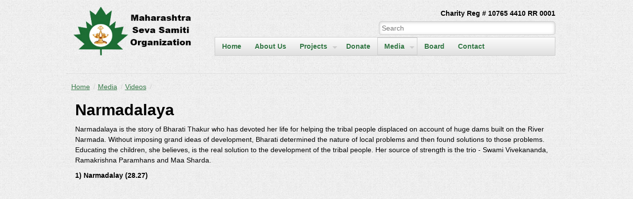

--- FILE ---
content_type: text/html; charset=utf-8
request_url: https://mssoonline.org/media/videos/narmadalaya/
body_size: 3535
content:
<!DOCTYPE html><html><head><title>Narmadalaya | MSSO Online</title><meta charset="UTF-8"><meta name="expires" content="Fri, 30 Jan 2026"><meta name="viewport" content="width=device-width, initial-scale=1.0"/><meta name="description" content="Narmadalaya is the story of Bharati Thakur who has devoted her life for helping the tribal people displaced on account of huge dams built on the River Narmada." /><meta name="keywords" content="MSSO, Maharashtra, Seva, Samiti, Organization, Charity, Canada, Non-Profit, nonprofit, NPO"><meta name="author" content="Hasmukh Mistry"><link rel="shortcut icon" href="/site/templates/images/favicon.ico"  type="image/x-icon"><link rel="icon" href="/site/templates/images/favicon.ico"  type="image/x-icon"><link rel="stylesheet" type="text/css" href="/site/templates/css/kickstart.css" media="all" /><link rel="stylesheet" type="text/css" href="/site/templates/css/style.css?timestamp=121216564" media="all" /></head><body><div class="grid flex"><div class="col_3"><a id="top-of-page" href="/"><img class="logo" src="/site/assets/files/1109/msso-logo-name.png" alt="Maharashtra Seva Samiti Organization" /></a></div><div class="col_9"><div class="grid flex"><div class="col_12 right"><b>Charity Reg # 10765 4410 RR 0001</b></div><div class="col_12 right hide-tablet hide-phone"><form id='search-form-mobile' action='/search/' method='get'><input type="search" name="q" value="" placeholder="Search" /></form></div><div class="col_12"><ul class="menu"><li class="level-1"><a href="/">Home</a></li><li class="level-1"><a href="/about-us/">About Us</a></li><li class="level-1 has_children"><a href="/projects/">Projects</a><ul class="submenu"><li class="level-2 has_children"><a href="/projects/msso-supported-projects/">MSSO Supported Projects</a><ul class="submenu"><li class="level-3"><a href="/projects/msso-supported-projects/blindness-prevention-among-rural-children/">Blindness Prevention Among Rural Children</a></li><li class="level-3"><a href="/projects/msso-supported-projects/fearless-rescue-of-children-from-slavery-child-labour-and-abuse/">Fearless Rescue of Children from Slavery, Child Labour and Abuse</a></li><li class="level-3"><a href="/projects/msso-supported-projects/avani-project/">AVANI Project</a></li><li class="level-3"><a href="/projects/msso-supported-projects/sethu-child-development-family-guidance-centre/">Sethu Child Development &amp; Family Guidance Centre</a></li><li class="level-3"><a href="/projects/msso-supported-projects/nimitekam-help-refugees-from-pakistan/">Nimitekam – Help Refugees from Pakistan</a></li></ul></li><li class="level-2 has_children"><a href="/projects/microfinance-and-other-self-help-groups/">Microfinance and other Self-help Groups</a><ul class="submenu"><li class="level-3"><a href="/projects/microfinance-and-other-self-help-groups/bhagini-nivedita-gramin-vigyan-niketan/">Bhagini Nivedita Gramin Vigyan Niketan</a></li></ul></li></ul></li><li class="level-1"><a href="/donate/">Donate</a></li><li class="level-1 menu has_children"><a href="/media/">Media</a><ul class="submenu"><li class="level-2 menu has_children"><a href="/media/videos/">Videos</a><ul class="submenu"><li class="level-3 current"><a href="/media/videos/narmadalaya/" class="current">Narmadalaya</a></li><li class="level-3"><a href="/media/videos/bridging-miles-and-minds/">Bridging Miles and Minds</a></li><li class="level-3"><a href="/media/videos/vision-is-our-mission/">Vision is Our Mission</a></li><li class="level-3"><a href="/media/videos/dawn-of-hope/">Dawn of Hope</a></li><li class="level-3"><a href="/media/videos/possibilities-unlimited/">Possibilities Unlimited</a></li><li class="level-3"><a href="/media/videos/order-of-canada-award-ceremony/">Order of Canada (Award Ceremony)</a></li><li class="level-3"><a href="/media/videos/divine-messengers/">Divine Messengers</a></li><li class="level-3"><a href="/media/videos/where-aspirations-transcend-the-sky/">Where Aspirations Transcend the Sky</a></li><li class="level-3"><a href="/media/videos/three-faces-of-tomorrow/">Three Faces of Tomorrow</a></li><li class="level-3"><a href="/media/videos/dai-a-tribal-midwife/">Dai – A Tribal Midwife</a></li><li class="level-3"><a href="/media/videos/school-that-gautam-s-mother-built/">School that Gautam’s Mother Built</a></li><li class="level-3"><a href="/media/videos/of-the-people-by-the-people/">Of the people, by the people...</a></li><li class="level-3"><a href="/media/videos/dr-bal-bolat-nahi/">Dr. – Bal Bolat Nahi</a></li><li class="level-3"><a href="/media/videos/changing-destinies/">Changing Destinies</a></li></ul></li><li class="level-2 has_children"><a href="/media/newsletters/">Newsletters</a><ul class="submenu"><li class="level-3"><a href="/media/newsletters/ks-wani-memorial-trust-newsletter-volume-27">KS Wani Memorial Trust Newsletter Volume 27</a></li><li class="level-3"><a href="/media/newsletters/ks-wani-memorial-trust-newsletter-volume-26">KS Wani Memorial Trust Newsletter Volume 26</a></li><li class="level-3"><a href="/media/newsletters/avani-migrant-development-program-yearly-report-2023-24">Avani Migrant Development Program Yearly Report 2023-24</a></li><li class="level-3"><a href="/media/newsletters/ks-wani-memorial-trust-newsletter-volume-24">KS Wani Memorial Trust Newsletter Volume 24</a></li><li class="level-3"><a href="/media/newsletters/president-visit-to-dhule-on-31-january-2024">President Visit to Dhule on 31-January-2024</a></li><li class="level-3"><a href="/media/newsletters/news-july-sept-2020">News - July-Sept 2020</a></li><li class="level-3"><a href="/media/newsletters/articles-english-on-dr-wani">Articles (English) on Dr. Wani</a></li><li class="level-3"><a href="/media/newsletters/articles-marathi-on-dr-wani">Articles (Marathi) on Dr. Wani</a></li><li class="level-3"><a href="/media/newsletters/news-2018">News-2018</a></li><li class="level-3"><a href="/media/newsletters/news-2017">News-2017</a></li><li class="level-3"><a href="/media/newsletters/news-2016">News-2016</a></li><li class="level-3"><a href="/media/newsletters/news-2015">News-2015</a></li><li class="level-3"><a href="/media/newsletters/news-2014">News-2014</a></li><li class="level-3"><a href="/media/newsletters/news-2013">News-2013</a></li><li class="level-3"><a href="/media/newsletters/news-2012">News-2012</a></li><li class="level-3"><a href="/media/newsletters/news-2011">News-2011</a></li><li class="level-3"><a href="/media/newsletters/news-2010">News-2010</a></li><li class="level-3"><a href="/media/newsletters/news-2009">News-2009</a></li><li class="level-3"><a href="/media/newsletters/news-2008">News-2008</a></li><li class="level-3"><a href="/media/newsletters/news-2007">News-2007</a></li><li class="level-3"><a href="/media/newsletters/news-2006">News-2006</a></li><li class="level-3"><a href="/media/newsletters/news-2005">News-2005</a></li><li class="level-3"><a href="/media/newsletters/news-2004">News-2004</a></li><li class="level-3"><a href="/media/newsletters/news-2003">News-2003</a></li><li class="level-3"><a href="/media/newsletters/news-2002">News-2002</a></li><li class="level-3"><a href="/media/newsletters/news-2001">News-2001</a></li><li class="level-3"><a href="/media/newsletters/news-2000">News-2000</a></li><li class="level-3"><a href="/media/newsletters/news-1999">News-1999</a></li><li class="level-3"><a href="/media/newsletters/news-1998">News-1998</a></li><li class="level-3"><a href="/media/newsletters/news-1997">News-1997</a></li><li class="level-3"><a href="/media/newsletters/news-1996">News-1996</a></li><li class="level-3"><a href="/media/newsletters/news-1985-1995">News-1985-1995</a></li><li class="level-3"><a href="/media/newsletters/ks-wani-memorial-trust-newsletter-volume-28">KS Wani Memorial Trust Newsletter Volume 28</a></li></ul></li><li class="level-2 has_children"><a href="/media/interim-reports/">Interim Reports</a><ul class="submenu"><li class="level-3"><a href="/media/interim-reports/2022-presidents-report">2022 President&#039;s Report</a></li><li class="level-3"><a href="/media/interim-reports/2021-presidents-report">2021 President&#039;s Report</a></li><li class="level-3"><a href="/media/interim-reports/sethu-annual-report-2019-20">Sethu - Annual Report 2019-20</a></li><li class="level-3"><a href="/media/interim-reports/schizophrenia-awareness-association-annual-report-2019-2020">Schizophrenia Awareness Association-Annual Report-2019-2020</a></li><li class="level-3"><a href="/media/interim-reports/sethu-annual-report-2018-19">Sethu - Annual Report 2018-19</a></li><li class="level-3"><a href="/media/interim-reports/sethu-annual-report-2017-18">Sethu - Annual Report 2017-18</a></li><li class="level-3"><a href="/media/interim-reports/vision-project-september-2016">Vision Project September 2016</a></li><li class="level-3"><a href="/media/interim-reports/canadian-high-commission-report">Canadian High Commission Report</a></li><li class="level-3"><a href="/media/interim-reports/photo-gallery-high-commission-report">Photo Gallery - High Commission Report</a></li><li class="level-3"><a href="/media/interim-reports/project-visit-report-2024-25">Project Visit Report 2024-25</a></li></ul></li></ul></li><li class="level-1"><a href="/board/">Board</a></li><li class="level-1"><a href="/contact/">Contact</a></li></ul></div></div></div><hr /><div class="col_12"><ul class='breadcrumb'><li><a href='/'>Home</a><span class='divider'>/</span></li><li><a href='/media/'>Media</a><span class='divider'>/</span></li><li><a href='/media/videos/'>Videos</a><span class='divider'>/</span></li></ul><div class="col_12"><h1>Narmadalaya</h1><p>Narmadalaya is the story of Bharati Thakur who has devoted her life for helping the tribal people displaced on account of huge dams built on the River Narmada. Without imposing grand ideas of development, Bharati determined the nature of local problems and then found solutions to those problems. Educating the children, she believes, is the real solution to the development of the tribal people. Her source of strength is the trio - Swami Vivekananda, Ramakrishna Paramhans and Maa Sharda.</p><p><strong>1) Narmadalay (28.27) </strong></p><div class='TextformatterVideoEmbed' style='position:relative;margin:1em 0;padding-bottom:56.25%;height:0;overflow:hidden;'><iframe style='position:absolute;top:0;left:0;width:100%;height:100%;' width="1280" height="720" src="https://www.youtube.com/embed/NWUsXBhRPT8?feature=oembed" frameborder="0" allow="accelerometer; autoplay; clipboard-write; encrypted-media; gyroscope; picture-in-picture; web-share" referrerpolicy="strict-origin-when-cross-origin" allowfullscreen title="Narmadalay 6 11"></iframe></div><p><strong>2) Narmadalay - 10-minute (9.38)</strong></p><div class='TextformatterVideoEmbed' style='position:relative;margin:1em 0;padding-bottom:56.25%;height:0;overflow:hidden;'><iframe style='position:absolute;top:0;left:0;width:100%;height:100%;' width="1280" height="720" src="https://www.youtube.com/embed/74rHLK7LzZE?feature=oembed" frameborder="0" allow="accelerometer; autoplay; clipboard-write; encrypted-media; gyroscope; picture-in-picture; web-share" referrerpolicy="strict-origin-when-cross-origin" allowfullscreen title="Narmadalay 10 minute"></iframe></div></div></div><div class="clear"></div><br /><br /><div id="footer">
&copy;2026 Maharashtra Seva Samiti Organization, All Rights Reserved. 
Email: <a href="/cdn-cgi/l/email-protection#c6acafb0a7a8e8ada7bfa7a8a2a386a1aba7afaae8a5a9abf995b3a4aca3a5b2fb8b959589e68fa8b7b3afb4bf" target="_top"><span class="__cf_email__" data-cfemail="b5dfdcc3d4db9bded4ccd4dbd1d0f5d2d8d4dcd99bd6dad8">[email&#160;protected]</span></a><br />This website was created by <a href="http://hmistry.net" target="_blank">Hasmukh Mistry</a><a id="link-top" href="#top-of-page">Top</a></div></div><script data-cfasync="false" src="/cdn-cgi/scripts/5c5dd728/cloudflare-static/email-decode.min.js"></script><script>
  (function(i,s,o,g,r,a,m){i['GoogleAnalyticsObject']=r;i[r]=i[r]||function(){
  (i[r].q=i[r].q||[]).push(arguments)},i[r].l=1*new Date();a=s.createElement(o),
  m=s.getElementsByTagName(o)[0];a.async=1;a.src=g;m.parentNode.insertBefore(a,m)
  })(window,document,'script','//www.google-analytics.com/analytics.js','ga');

  ga('create', 'UA-44600007-1', 'mssoonline.org');
  ga('send', 'pageview');

</script><script type="text/javascript" src="https://ajax.googleapis.com/ajax/libs/jquery/1.9.1/jquery.min.js"></script><!--[if lt IE 9]><script src="http://html5shiv.googlecode.com/svn/trunk/html5.js"></script><![endif]--><script src="/site/templates/js/kickstart.js"></script><script defer src="https://static.cloudflareinsights.com/beacon.min.js/vcd15cbe7772f49c399c6a5babf22c1241717689176015" integrity="sha512-ZpsOmlRQV6y907TI0dKBHq9Md29nnaEIPlkf84rnaERnq6zvWvPUqr2ft8M1aS28oN72PdrCzSjY4U6VaAw1EQ==" data-cf-beacon='{"version":"2024.11.0","token":"319f8985d91c40189500dd3f577c84ce","r":1,"server_timing":{"name":{"cfCacheStatus":true,"cfEdge":true,"cfExtPri":true,"cfL4":true,"cfOrigin":true,"cfSpeedBrain":true},"location_startswith":null}}' crossorigin="anonymous"></script>
</body></html>

--- FILE ---
content_type: text/css; charset=UTF-8
request_url: https://mssoonline.org/site/templates/css/style.css?timestamp=121216564
body_size: 1561
content:
/*
	99Lime.com HTML KickStart by Joshua Gatcke
	style.css
	
*/

/*---------------------------------
	IMPORTS
-----------------------------------*/
@import url(http://fonts.googleapis.com/css?family=Arimo:400,700);

/*---------------------------------
	OVERRIDES
-----------------------------------*/
h1,h2,h3,h4,h5,h6{
font-family: "Arimo", arial, verdana, sans-serif;
/* font-weight:normal; */
line-height: 120%;
}

h1{
font-size:2.2em;
margin:10px 0 10px 0;
}

h2{
font-size:2em;
margin:10px 0 10px 0;
}

h3{
font-size:1.9em;
margin:10px 0 10px 0;
line-height:130%;
}

h4{
font-size:1.7em;
margin:10px 0 10px 0;
}

h5{
font-size:1.5em;
margin:10px 0 10px 0;
}

h6{
font-size:1.2em;
margin:10px 0 5px 0;
}

thead th,
tbody th{
font-family: "Arimo", arial, verdana, sans-serif;
}

button,
a.btn,
input[type="submit"],
input[type="reset"],
input[type="button"]{
font-family: "Arimo", arial, verdana, sans-serif;
}

*[class*="col_"]{
margin-left: 0.83333333333333%;
margin-right: 0.83333333333333%;
margin-top:0.1em;
margin-bottom:0.2em;
float: left;
display: block;
}

.left_border {
border-left: 1px dotted #ccc;
padding-left: 10px;
}

.grid img {
    max-width: none;
    height: auto;
}

.grid.flex {
	padding: 0.5em;
	max-width: 1024px;
}

.profile {
	border: 1px solid #ccc !important;
    border-radius: 16px;
	padding: 0.01em 16px;
}

img.logo {
	max-width: 250px;
}

/*
.bx-wrapper img {
    max-width: 100%;
}
*/

.bx-wrapper img
{
    width: auto;
}


a {
	color: rgb(48,116,66);
/*	padding: 0 10px 0 0;*/
}

.slideshow li {
	padding: 0 5px 0 0;
}

.menu{
font-family: "Arimo", arial, verdana, sans-serif;
font-size: 14px;
font-weight: bold;
margin: 0 0 20px 25px;
}

.menu li a
{
	color: rgb(48,116,66);
	padding: 10px 13.5px;
}

.menu li.current>a,
		.menu li.current>a:hover,
		.menu li.current.hover>a{
		background: rgb(48,116,66); /* Old browsers */
		background: -moz-linear-gradient(top,  rgba(48,116,66,1) 0%, rgba(48,116,66,1) 100%); /* FF3.6+ */
		background: -webkit-gradient(linear, left top, left bottom, color-stop(0%,rgba(48,116,66,1)), color-stop(100%,rgba(48,116,66,1))); /* Chrome,Safari4+ */
		background: -webkit-linear-gradient(top,  rgba(48,116,66,1) 0%,rgba(48,116,66,1) 100%); /* Chrome10+,Safari5.1+ */
		background: -o-linear-gradient(top,  rgba(48,116,66,1) 0%,rgba(48,116,66,1) 100%); /* Opera 11.10+ */
		background: -ms-linear-gradient(top,  rgba(48,116,66,1) 0%,rgba(48,116,66,1) 100%); /* IE10+ */
		background: linear-gradient(to bottom,  rgba(48,116,66,1) 0%,rgba(48,116,66,1) 100%); /* W3C */
		filter: progid:DXImageTransform.Microsoft.gradient( startColorstr='#307442', endColorstr='#307442',GradientType=0 ); /* IE6-9 */

		color:#fff;
		text-shadow:0px -1px 0px rgba(0,0,0,0.2);
		cursor: default;
		}

.menu li a:hover, .menu li.hover>a {
	color:#fff;
	text-shadow:0px -1px 0px rgba(0,0,0,0.2);
	background: rgb(48,116,66);
}
		
input[type="search"] {
	width: 50%;
}
		
blockquote{
	font-family: "Arimo", arial, verdana, sans-serif;
}

.banner-quote blockquote
{
	/*font-size: 18px;*/
	font-weight: bold;
	text-align: center;
	margin: 10px 0 10px 0;
	padding: 0;
	border-left: 0px solid #ccc;
	color: rgb(48,116,66);
}

ul.checks , ol.checks  {
	list-style-type: none;
	margin: 0px;
}

hr
{
	margin: 10px 0;
}

.bx-wrapper {
    margin-bottom: 30px;
}


.breadcrumb {
	/*background-color: #85a157;*/
	margin: 0px;
}

.breadcrumb a{
	color: rgb(48,116,66);
	text-shadow: 0 0px 0 #fff;
	padding: 0 2px 0 0;
}

.breadcrumb a:hover {
	color: #c77e0c;
	text-shadow: 0 0px 0 #c77e0c;
}

.breadcrumb > li {
	font-size: 14px;
	display: inline-block;
	text-shadow: 0 0px 0 #ffffff;
}

.breadcrumb > li > .divider {
    padding: 0 5px;
    color: #ccc;
}

/*---------------------------------
	LAYOUT
-----------------------------------*/
body{
margin:0;
padding:0 0 0 0;
color:#000;
background:#efefef url(img/gray_jean.png);
font:normal 0.9em/150% 'Arimo', arial, verdana, sans-serif;
text-shadow: 0px 0px 1px transparent; /* google font pixelation fix */
}

#wrap{
width:100%;
background:#fff;
margin:30px auto 30px auto;
padding:0 2%;
border:1px solid #ccc;
}


#footer{
text-align:center;
padding:20px;
margin:0;
border-top:1px solid #ddd;
color:rgb(48,116,66);
font-size:1em;
text-shadow:0px 1px 1px #fff;
position: relative;
top:0;
left:0;
background:#fff;
}

#link-top{
	display:none;
	}
	
/* NAV BAR*/
.navbar {
position:fixed;
top:0;
left:0;
width: 100%;
background:#000;
color:#fff;
z-index:1000;
}

	.navbar #logo{
	position:absolute;
	top:0;
	right:0;
	padding:0.5em 1em;
	font-size: 1.7em;
	color:#efefef;
	text-decoration:none;
	}
	
	.navbar span{
	color:#86dc00;
	}
	
	
	.navbar ul{
	display:inline-block;
	margin:0;
	padding:0;
	}
	
		.navbar li{
		margin:0;
		padding:0;
		list-style-type:0;
		display:inline-block;
		}
		
		.navbar li a{
		display:inline-block;
		color:#efefef;
		padding:1em 1.3em;
		text-decoration:none;
		text-transform: uppercase;
		line-height:100%;
		font-size: 1.2em;
		}
		
.callout{
background:#4598ef;/*#86dc00;*/
padding:3em 0;
color:#fff;
box-shadow:inset 0px 0px 10px rgba(0,0,0,0.2);
text-align: center;
text-shadow:0px 1px 3px rgba(0,0,0,0.2);
display:block;
}
	.callout + div.grid{margin-top:50px;}
	 a.callout{cursor:pointer;}
	 .callout i.icon-4x{font-size:6em;}
	 .callout h4{margin-bottom:30px;}
	 .callout-top{margin:50px 0 0 0;}
	 .callout p{margin-bottom:0;}
	 .callout .button{margin-top:10px;}
	 .callout.green{background:#19ad0b;/*#86dc00;*/}
	 
#mc_embed_signup{
padding:30px 0;
}

#ui-preview{
border:5px solid #ddd;
margin:30px 0;
display:block;
}


/* form module CSS */
.Inputfields, .Inputfields li {
	list-style: none;
	margin: 1em 0;
	padding: 0;
}

.Inputfields li label {
	font-weight: bold;
}

.Inputfields li p {
	margin: 0;
}

.Inputfields li p.description {
	font-style: italic;
}

.Inputfields textarea,
.Inputfields .InputfieldMaxWidth {
	width: 95%;
}

.Inputfields .InputfieldSubmit label {
	display: none;
}

.Inputfields .ui-state-error-text {
	color: red;
}

	
.MarkupPagerNav {
	clear: both;
	margin: 1em 0; 
}
.MarkupPagerNav li {
	display: inline;
	list-style: none;
	margin: 0;
}

.MarkupPagerNav li a,
.MarkupPagerNav li.MarkupPagerNavSeparator {
	display: block;
	float: left;
	padding: 2px 9px;                
	color: rgb(48,116,66);
	margin-right: 3px;
	font-weight: bold;
	text-transform: uppercase;
}
                
.MarkupPagerNav li.MarkupPagerNavOn a,
.MarkupPagerNav li a:hover {
	color: #fff;
	background: rgb(48,116,66);
	text-decoration: none;
}

.MarkupPagerNav li.MarkupPagerNavSeparator {
	display: inline;
	color: #777;
	background: #d2e4ea;
	padding-left: 3px;
	padding-right: 3px;
}
	

@media (max-width: 868px) and (min-width: 280px) {
	img.logo {
		max-width: 140px;
		display: block;
		margin: 0 auto;
	}
}

@media (max-width: 480px) {
	.banner-quote blockquote
	{
		font-size: 14px;
	}
}

--- FILE ---
content_type: text/plain
request_url: https://www.google-analytics.com/j/collect?v=1&_v=j102&a=1976850783&t=pageview&_s=1&dl=https%3A%2F%2Fmssoonline.org%2Fmedia%2Fvideos%2Fnarmadalaya%2F&ul=en-us%40posix&dt=Narmadalaya%20%7C%20MSSO%20Online&sr=1280x720&vp=1280x720&_u=IEBAAAABAAAAACAAI~&jid=1429645058&gjid=1592452347&cid=1936204417.1768919765&tid=UA-44600007-1&_gid=695054701.1768919765&_r=1&_slc=1&z=260962882
body_size: -450
content:
2,cG-N8KQS6ZD5Q